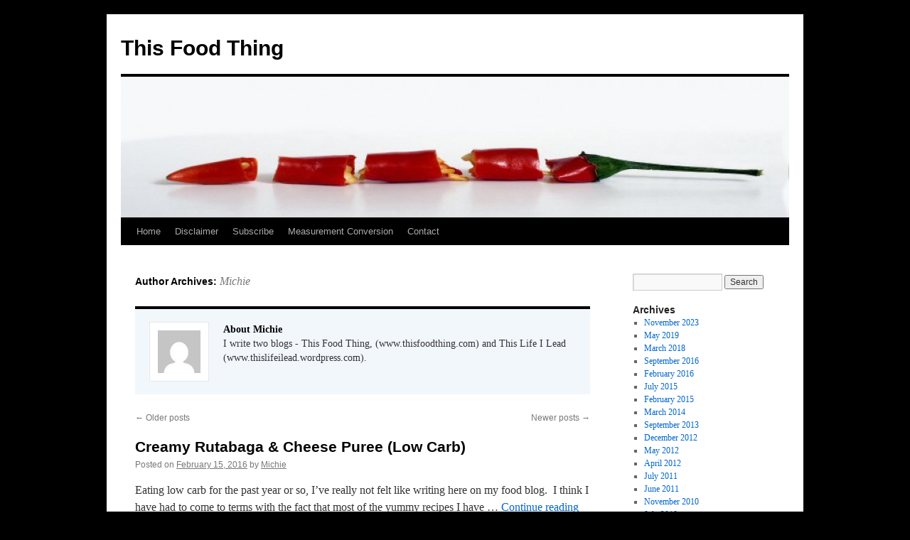

--- FILE ---
content_type: text/html; charset=UTF-8
request_url: http://thisfoodthing.com/index.php/author/admin/page/2/
body_size: 40441
content:
<!DOCTYPE html>
<html lang="en-US">
<head>
<meta charset="UTF-8" />
<title>
Michie | This Food Thing | Page 2	</title>
<link rel="profile" href="https://gmpg.org/xfn/11" />
<link rel="stylesheet" type="text/css" media="all" href="http://thisfoodthing.com/wp-content/themes/twentyten/style.css?ver=20231107" />
<link rel="pingback" href="http://thisfoodthing.com/xmlrpc.php">
<meta name='robots' content='max-image-preview:large' />
<link rel='dns-prefetch' href='//cdnjs.cloudflare.com' />
<link rel='dns-prefetch' href='//stats.wp.com' />
<link rel='dns-prefetch' href='//fonts.googleapis.com' />
<link rel="alternate" type="application/rss+xml" title="This Food Thing &raquo; Feed" href="http://thisfoodthing.com/index.php/feed/" />
<link rel="alternate" type="application/rss+xml" title="This Food Thing &raquo; Comments Feed" href="http://thisfoodthing.com/index.php/comments/feed/" />
<link rel="alternate" type="application/rss+xml" title="This Food Thing &raquo; Posts by Michie Feed" href="http://thisfoodthing.com/index.php/author/admin/feed/" />
<style id='wp-img-auto-sizes-contain-inline-css' type='text/css'>
img:is([sizes=auto i],[sizes^="auto," i]){contain-intrinsic-size:3000px 1500px}
/*# sourceURL=wp-img-auto-sizes-contain-inline-css */
</style>
<style id='wp-emoji-styles-inline-css' type='text/css'>

	img.wp-smiley, img.emoji {
		display: inline !important;
		border: none !important;
		box-shadow: none !important;
		height: 1em !important;
		width: 1em !important;
		margin: 0 0.07em !important;
		vertical-align: -0.1em !important;
		background: none !important;
		padding: 0 !important;
	}
/*# sourceURL=wp-emoji-styles-inline-css */
</style>
<link rel='stylesheet' id='wp-block-library-css' href='http://thisfoodthing.com/wp-includes/css/dist/block-library/style.min.css?ver=6.9' type='text/css' media='all' />
<style id='global-styles-inline-css' type='text/css'>
:root{--wp--preset--aspect-ratio--square: 1;--wp--preset--aspect-ratio--4-3: 4/3;--wp--preset--aspect-ratio--3-4: 3/4;--wp--preset--aspect-ratio--3-2: 3/2;--wp--preset--aspect-ratio--2-3: 2/3;--wp--preset--aspect-ratio--16-9: 16/9;--wp--preset--aspect-ratio--9-16: 9/16;--wp--preset--color--black: #000;--wp--preset--color--cyan-bluish-gray: #abb8c3;--wp--preset--color--white: #fff;--wp--preset--color--pale-pink: #f78da7;--wp--preset--color--vivid-red: #cf2e2e;--wp--preset--color--luminous-vivid-orange: #ff6900;--wp--preset--color--luminous-vivid-amber: #fcb900;--wp--preset--color--light-green-cyan: #7bdcb5;--wp--preset--color--vivid-green-cyan: #00d084;--wp--preset--color--pale-cyan-blue: #8ed1fc;--wp--preset--color--vivid-cyan-blue: #0693e3;--wp--preset--color--vivid-purple: #9b51e0;--wp--preset--color--blue: #0066cc;--wp--preset--color--medium-gray: #666;--wp--preset--color--light-gray: #f1f1f1;--wp--preset--gradient--vivid-cyan-blue-to-vivid-purple: linear-gradient(135deg,rgb(6,147,227) 0%,rgb(155,81,224) 100%);--wp--preset--gradient--light-green-cyan-to-vivid-green-cyan: linear-gradient(135deg,rgb(122,220,180) 0%,rgb(0,208,130) 100%);--wp--preset--gradient--luminous-vivid-amber-to-luminous-vivid-orange: linear-gradient(135deg,rgb(252,185,0) 0%,rgb(255,105,0) 100%);--wp--preset--gradient--luminous-vivid-orange-to-vivid-red: linear-gradient(135deg,rgb(255,105,0) 0%,rgb(207,46,46) 100%);--wp--preset--gradient--very-light-gray-to-cyan-bluish-gray: linear-gradient(135deg,rgb(238,238,238) 0%,rgb(169,184,195) 100%);--wp--preset--gradient--cool-to-warm-spectrum: linear-gradient(135deg,rgb(74,234,220) 0%,rgb(151,120,209) 20%,rgb(207,42,186) 40%,rgb(238,44,130) 60%,rgb(251,105,98) 80%,rgb(254,248,76) 100%);--wp--preset--gradient--blush-light-purple: linear-gradient(135deg,rgb(255,206,236) 0%,rgb(152,150,240) 100%);--wp--preset--gradient--blush-bordeaux: linear-gradient(135deg,rgb(254,205,165) 0%,rgb(254,45,45) 50%,rgb(107,0,62) 100%);--wp--preset--gradient--luminous-dusk: linear-gradient(135deg,rgb(255,203,112) 0%,rgb(199,81,192) 50%,rgb(65,88,208) 100%);--wp--preset--gradient--pale-ocean: linear-gradient(135deg,rgb(255,245,203) 0%,rgb(182,227,212) 50%,rgb(51,167,181) 100%);--wp--preset--gradient--electric-grass: linear-gradient(135deg,rgb(202,248,128) 0%,rgb(113,206,126) 100%);--wp--preset--gradient--midnight: linear-gradient(135deg,rgb(2,3,129) 0%,rgb(40,116,252) 100%);--wp--preset--font-size--small: 13px;--wp--preset--font-size--medium: 20px;--wp--preset--font-size--large: 36px;--wp--preset--font-size--x-large: 42px;--wp--preset--spacing--20: 0.44rem;--wp--preset--spacing--30: 0.67rem;--wp--preset--spacing--40: 1rem;--wp--preset--spacing--50: 1.5rem;--wp--preset--spacing--60: 2.25rem;--wp--preset--spacing--70: 3.38rem;--wp--preset--spacing--80: 5.06rem;--wp--preset--shadow--natural: 6px 6px 9px rgba(0, 0, 0, 0.2);--wp--preset--shadow--deep: 12px 12px 50px rgba(0, 0, 0, 0.4);--wp--preset--shadow--sharp: 6px 6px 0px rgba(0, 0, 0, 0.2);--wp--preset--shadow--outlined: 6px 6px 0px -3px rgb(255, 255, 255), 6px 6px rgb(0, 0, 0);--wp--preset--shadow--crisp: 6px 6px 0px rgb(0, 0, 0);}:where(.is-layout-flex){gap: 0.5em;}:where(.is-layout-grid){gap: 0.5em;}body .is-layout-flex{display: flex;}.is-layout-flex{flex-wrap: wrap;align-items: center;}.is-layout-flex > :is(*, div){margin: 0;}body .is-layout-grid{display: grid;}.is-layout-grid > :is(*, div){margin: 0;}:where(.wp-block-columns.is-layout-flex){gap: 2em;}:where(.wp-block-columns.is-layout-grid){gap: 2em;}:where(.wp-block-post-template.is-layout-flex){gap: 1.25em;}:where(.wp-block-post-template.is-layout-grid){gap: 1.25em;}.has-black-color{color: var(--wp--preset--color--black) !important;}.has-cyan-bluish-gray-color{color: var(--wp--preset--color--cyan-bluish-gray) !important;}.has-white-color{color: var(--wp--preset--color--white) !important;}.has-pale-pink-color{color: var(--wp--preset--color--pale-pink) !important;}.has-vivid-red-color{color: var(--wp--preset--color--vivid-red) !important;}.has-luminous-vivid-orange-color{color: var(--wp--preset--color--luminous-vivid-orange) !important;}.has-luminous-vivid-amber-color{color: var(--wp--preset--color--luminous-vivid-amber) !important;}.has-light-green-cyan-color{color: var(--wp--preset--color--light-green-cyan) !important;}.has-vivid-green-cyan-color{color: var(--wp--preset--color--vivid-green-cyan) !important;}.has-pale-cyan-blue-color{color: var(--wp--preset--color--pale-cyan-blue) !important;}.has-vivid-cyan-blue-color{color: var(--wp--preset--color--vivid-cyan-blue) !important;}.has-vivid-purple-color{color: var(--wp--preset--color--vivid-purple) !important;}.has-black-background-color{background-color: var(--wp--preset--color--black) !important;}.has-cyan-bluish-gray-background-color{background-color: var(--wp--preset--color--cyan-bluish-gray) !important;}.has-white-background-color{background-color: var(--wp--preset--color--white) !important;}.has-pale-pink-background-color{background-color: var(--wp--preset--color--pale-pink) !important;}.has-vivid-red-background-color{background-color: var(--wp--preset--color--vivid-red) !important;}.has-luminous-vivid-orange-background-color{background-color: var(--wp--preset--color--luminous-vivid-orange) !important;}.has-luminous-vivid-amber-background-color{background-color: var(--wp--preset--color--luminous-vivid-amber) !important;}.has-light-green-cyan-background-color{background-color: var(--wp--preset--color--light-green-cyan) !important;}.has-vivid-green-cyan-background-color{background-color: var(--wp--preset--color--vivid-green-cyan) !important;}.has-pale-cyan-blue-background-color{background-color: var(--wp--preset--color--pale-cyan-blue) !important;}.has-vivid-cyan-blue-background-color{background-color: var(--wp--preset--color--vivid-cyan-blue) !important;}.has-vivid-purple-background-color{background-color: var(--wp--preset--color--vivid-purple) !important;}.has-black-border-color{border-color: var(--wp--preset--color--black) !important;}.has-cyan-bluish-gray-border-color{border-color: var(--wp--preset--color--cyan-bluish-gray) !important;}.has-white-border-color{border-color: var(--wp--preset--color--white) !important;}.has-pale-pink-border-color{border-color: var(--wp--preset--color--pale-pink) !important;}.has-vivid-red-border-color{border-color: var(--wp--preset--color--vivid-red) !important;}.has-luminous-vivid-orange-border-color{border-color: var(--wp--preset--color--luminous-vivid-orange) !important;}.has-luminous-vivid-amber-border-color{border-color: var(--wp--preset--color--luminous-vivid-amber) !important;}.has-light-green-cyan-border-color{border-color: var(--wp--preset--color--light-green-cyan) !important;}.has-vivid-green-cyan-border-color{border-color: var(--wp--preset--color--vivid-green-cyan) !important;}.has-pale-cyan-blue-border-color{border-color: var(--wp--preset--color--pale-cyan-blue) !important;}.has-vivid-cyan-blue-border-color{border-color: var(--wp--preset--color--vivid-cyan-blue) !important;}.has-vivid-purple-border-color{border-color: var(--wp--preset--color--vivid-purple) !important;}.has-vivid-cyan-blue-to-vivid-purple-gradient-background{background: var(--wp--preset--gradient--vivid-cyan-blue-to-vivid-purple) !important;}.has-light-green-cyan-to-vivid-green-cyan-gradient-background{background: var(--wp--preset--gradient--light-green-cyan-to-vivid-green-cyan) !important;}.has-luminous-vivid-amber-to-luminous-vivid-orange-gradient-background{background: var(--wp--preset--gradient--luminous-vivid-amber-to-luminous-vivid-orange) !important;}.has-luminous-vivid-orange-to-vivid-red-gradient-background{background: var(--wp--preset--gradient--luminous-vivid-orange-to-vivid-red) !important;}.has-very-light-gray-to-cyan-bluish-gray-gradient-background{background: var(--wp--preset--gradient--very-light-gray-to-cyan-bluish-gray) !important;}.has-cool-to-warm-spectrum-gradient-background{background: var(--wp--preset--gradient--cool-to-warm-spectrum) !important;}.has-blush-light-purple-gradient-background{background: var(--wp--preset--gradient--blush-light-purple) !important;}.has-blush-bordeaux-gradient-background{background: var(--wp--preset--gradient--blush-bordeaux) !important;}.has-luminous-dusk-gradient-background{background: var(--wp--preset--gradient--luminous-dusk) !important;}.has-pale-ocean-gradient-background{background: var(--wp--preset--gradient--pale-ocean) !important;}.has-electric-grass-gradient-background{background: var(--wp--preset--gradient--electric-grass) !important;}.has-midnight-gradient-background{background: var(--wp--preset--gradient--midnight) !important;}.has-small-font-size{font-size: var(--wp--preset--font-size--small) !important;}.has-medium-font-size{font-size: var(--wp--preset--font-size--medium) !important;}.has-large-font-size{font-size: var(--wp--preset--font-size--large) !important;}.has-x-large-font-size{font-size: var(--wp--preset--font-size--x-large) !important;}
/*# sourceURL=global-styles-inline-css */
</style>

<style id='classic-theme-styles-inline-css' type='text/css'>
/*! This file is auto-generated */
.wp-block-button__link{color:#fff;background-color:#32373c;border-radius:9999px;box-shadow:none;text-decoration:none;padding:calc(.667em + 2px) calc(1.333em + 2px);font-size:1.125em}.wp-block-file__button{background:#32373c;color:#fff;text-decoration:none}
/*# sourceURL=/wp-includes/css/classic-themes.min.css */
</style>
<link rel='stylesheet' id='polaroid_gallery_fancybox-css' href='http://thisfoodthing.com/wp-content/plugins/polaroid-gallery/css/jquery.fancybox-1.3.4.min.css?ver=6.9' type='text/css' media='all' />
<link rel='stylesheet' id='polaroid_gallery_style-2.1-css' href='http://thisfoodthing.com/wp-content/plugins/polaroid-gallery/css/polaroid_gallery.min.css?ver=6.9' type='text/css' media='all' />
<link rel='stylesheet' id='gocha-hand-css' href='//fonts.googleapis.com/css?family=Gochi+Hand&#038;ver=6.9' type='text/css' media='all' />
<link rel='stylesheet' id='searchandfilter-css' href='http://thisfoodthing.com/wp-content/plugins/search-filter/style.css?ver=1' type='text/css' media='all' />
<link rel='stylesheet' id='toc-screen-css' href='http://thisfoodthing.com/wp-content/plugins/table-of-contents-plus/screen.min.css?ver=2411.1' type='text/css' media='all' />
<link rel='stylesheet' id='twentyten-block-style-css' href='http://thisfoodthing.com/wp-content/themes/twentyten/blocks.css?ver=20230627' type='text/css' media='all' />
<link rel='stylesheet' id='dashicons-css' href='http://thisfoodthing.com/wp-includes/css/dashicons.min.css?ver=6.9' type='text/css' media='all' />
<link rel='stylesheet' id='a-z-listing-css' href='http://thisfoodthing.com/wp-content/plugins/a-z-listing/css/a-z-listing-default.css?ver=4.3.1' type='text/css' media='all' />
<script type="text/javascript" src="http://thisfoodthing.com/wp-includes/js/jquery/jquery.min.js?ver=3.7.1" id="jquery-core-js"></script>
<script type="text/javascript" src="http://thisfoodthing.com/wp-includes/js/jquery/jquery-migrate.min.js?ver=3.4.1" id="jquery-migrate-js"></script>
<link rel="https://api.w.org/" href="http://thisfoodthing.com/index.php/wp-json/" /><link rel="alternate" title="JSON" type="application/json" href="http://thisfoodthing.com/index.php/wp-json/wp/v2/users/1" /><link rel="EditURI" type="application/rsd+xml" title="RSD" href="http://thisfoodthing.com/xmlrpc.php?rsd" />
<meta name="generator" content="WordPress 6.9" />
	<style>img#wpstats{display:none}</style>
		<style type="text/css" id="custom-background-css">
body.custom-background { background-color: #000000; }
</style>
	</head>

<body class="archive paged author author-admin author-1 custom-background paged-2 author-paged-2 wp-theme-twentyten">
<div id="wrapper" class="hfeed">
	<div id="header">
		<div id="masthead">
			<div id="branding" role="banner">
								<div id="site-title">
					<span>
						<a href="http://thisfoodthing.com/" rel="home">This Food Thing</a>
					</span>
				</div>
				<div id="site-description"></div>

				<img src="http://thisfoodthing.com/wp-content/uploads/2010/06/cropped-header2.jpg" width="940" height="198" alt="This Food Thing" decoding="async" fetchpriority="high" />			</div><!-- #branding -->

			<div id="access" role="navigation">
								<div class="skip-link screen-reader-text"><a href="#content">Skip to content</a></div>
				<div class="menu"><ul>
<li ><a href="http://thisfoodthing.com/">Home</a></li><li class="page_item page-item-1032"><a href="http://thisfoodthing.com/index.php/disclaimer/">Disclaimer</a></li>
<li class="page_item page-item-1039"><a href="http://thisfoodthing.com/index.php/subscribe/">Subscribe</a></li>
<li class="page_item page-item-101"><a href="http://thisfoodthing.com/index.php/measurement-conversion/">Measurement Conversion</a></li>
<li class="page_item page-item-1236"><a href="http://thisfoodthing.com/index.php/contact/">Contact</a></li>
</ul></div>
			</div><!-- #access -->
		</div><!-- #masthead -->
	</div><!-- #header -->

	<div id="main">

		<div id="container">
			<div id="content" role="main">


				<h1 class="page-title author">
				Author Archives: <span class="vcard"><a class="url fn n" href="http://thisfoodthing.com/index.php/author/admin/" rel="me">Michie</a></span>				</h1>

					<div id="entry-author-info">
						<div id="author-avatar">
							<img alt='' src='https://secure.gravatar.com/avatar/a6f5b93f0b7d4da128f7818913819f68481da86e10a2a000118d79f59799c3cd?s=60&#038;d=mm&#038;r=pg' srcset='https://secure.gravatar.com/avatar/a6f5b93f0b7d4da128f7818913819f68481da86e10a2a000118d79f59799c3cd?s=120&#038;d=mm&#038;r=pg 2x' class='avatar avatar-60 photo' height='60' width='60' decoding='async'/>						</div><!-- #author-avatar -->
						<div id="author-description">
							<h2>
							About Michie							</h2>
							I write two blogs - 
This Food Thing, (www.thisfoodthing.com) and 
This Life I Lead (www.thislifeilead.wordpress.com).						</div><!-- #author-description	-->
					</div><!-- #entry-author-info -->


	<div id="nav-above" class="navigation">
		<div class="nav-previous"><a href="http://thisfoodthing.com/index.php/author/admin/page/3/" ><span class="meta-nav">&larr;</span> Older posts</a></div>
		<div class="nav-next"><a href="http://thisfoodthing.com/index.php/author/admin/" >Newer posts <span class="meta-nav">&rarr;</span></a></div>
	</div><!-- #nav-above -->



	
			<div id="post-1580" class="post-1580 post type-post status-publish format-standard hentry category-low-carb category-soup category-vegetables">
			<h2 class="entry-title"><a href="http://thisfoodthing.com/index.php/2016/02/15/creamy-rutabaga-cheese-puree-low-carb/" rel="bookmark">Creamy Rutabaga &#038; Cheese Puree (Low Carb)</a></h2>

			<div class="entry-meta">
				<span class="meta-prep meta-prep-author">Posted on</span> <a href="http://thisfoodthing.com/index.php/2016/02/15/creamy-rutabaga-cheese-puree-low-carb/" title="18:17" rel="bookmark"><span class="entry-date">February 15, 2016</span></a> <span class="meta-sep">by</span> <span class="author vcard"><a class="url fn n" href="http://thisfoodthing.com/index.php/author/admin/" title="View all posts by Michie">Michie</a></span>			</div><!-- .entry-meta -->

					<div class="entry-summary">
				<p>Eating low carb for the past year or so, I&#8217;ve really not felt like writing here on my food blog.  I think I have had to come to terms with the fact that most of the yummy recipes I have &hellip; <a href="http://thisfoodthing.com/index.php/2016/02/15/creamy-rutabaga-cheese-puree-low-carb/">Continue reading <span class="meta-nav">&rarr;</span></a></p>
			</div><!-- .entry-summary -->
	
			<div class="entry-utility">
									<span class="cat-links">
						<span class="entry-utility-prep entry-utility-prep-cat-links">Posted in</span> <a href="http://thisfoodthing.com/index.php/category/low-carb/" rel="category tag">Low Carb</a>, <a href="http://thisfoodthing.com/index.php/category/low-carb/soup/" rel="category tag">Soup</a>, <a href="http://thisfoodthing.com/index.php/category/low-carb/vegetables/" rel="category tag">Vegetables</a>					</span>
					<span class="meta-sep">|</span>
				
				
				<span class="comments-link"><a href="http://thisfoodthing.com/index.php/2016/02/15/creamy-rutabaga-cheese-puree-low-carb/#respond">Leave a comment</a></span>

							</div><!-- .entry-utility -->
		</div><!-- #post-1580 -->

		
	

	
			<div id="post-1510" class="post-1510 post type-post status-publish format-standard hentry category-breakfast category-diabetic category-low-carb">
			<h2 class="entry-title"><a href="http://thisfoodthing.com/index.php/2015/07/05/low-carb-pancakes-with-cream-cheese-flax-meal/" rel="bookmark">Low Carb Pancakes, with Cream Cheese &#038; Flax Meal</a></h2>

			<div class="entry-meta">
				<span class="meta-prep meta-prep-author">Posted on</span> <a href="http://thisfoodthing.com/index.php/2015/07/05/low-carb-pancakes-with-cream-cheese-flax-meal/" title="09:45" rel="bookmark"><span class="entry-date">July 5, 2015</span></a> <span class="meta-sep">by</span> <span class="author vcard"><a class="url fn n" href="http://thisfoodthing.com/index.php/author/admin/" title="View all posts by Michie">Michie</a></span>			</div><!-- .entry-meta -->

					<div class="entry-summary">
				<p>Made pancakes this morning. There are lots of recipes for low carb cream cheese/egg pancakes. They are great, but more like a crepe. I wanted a thicker pancake, so I experimented with using some flax meal. They came out great! &hellip; <a href="http://thisfoodthing.com/index.php/2015/07/05/low-carb-pancakes-with-cream-cheese-flax-meal/">Continue reading <span class="meta-nav">&rarr;</span></a></p>
			</div><!-- .entry-summary -->
	
			<div class="entry-utility">
									<span class="cat-links">
						<span class="entry-utility-prep entry-utility-prep-cat-links">Posted in</span> <a href="http://thisfoodthing.com/index.php/category/low-carb/breakfast/" rel="category tag">Breakfast</a>, <a href="http://thisfoodthing.com/index.php/category/diabetic/" rel="category tag">Diabetic Type 2</a>, <a href="http://thisfoodthing.com/index.php/category/low-carb/" rel="category tag">Low Carb</a>					</span>
					<span class="meta-sep">|</span>
				
				
				<span class="comments-link"><a href="http://thisfoodthing.com/index.php/2015/07/05/low-carb-pancakes-with-cream-cheese-flax-meal/#respond">Leave a comment</a></span>

							</div><!-- .entry-utility -->
		</div><!-- #post-1510 -->

		
	

	
			<div id="post-1465" class="post-1465 post type-post status-publish format-standard hentry category-diabetic category-low-carb category-things-ive-learned tag-diabetic tag-low-carb tag-nutrition">
			<h2 class="entry-title"><a href="http://thisfoodthing.com/index.php/2015/02/19/things-ive-learned-nutrition-information/" rel="bookmark">Things I&#8217;ve Learned &#8211; Nutrition Information</a></h2>

			<div class="entry-meta">
				<span class="meta-prep meta-prep-author">Posted on</span> <a href="http://thisfoodthing.com/index.php/2015/02/19/things-ive-learned-nutrition-information/" title="00:00" rel="bookmark"><span class="entry-date">February 19, 2015</span></a> <span class="meta-sep">by</span> <span class="author vcard"><a class="url fn n" href="http://thisfoodthing.com/index.php/author/admin/" title="View all posts by Michie">Michie</a></span>			</div><!-- .entry-meta -->

					<div class="entry-summary">
				<p>These days, I need to know what the nutritional values of foods are.  I&#8217;ve found a ton of places online that show you the values &#8211; some with uber fancy graphical images, some with just the calories and fat amounts, &hellip; <a href="http://thisfoodthing.com/index.php/2015/02/19/things-ive-learned-nutrition-information/">Continue reading <span class="meta-nav">&rarr;</span></a></p>
			</div><!-- .entry-summary -->
	
			<div class="entry-utility">
									<span class="cat-links">
						<span class="entry-utility-prep entry-utility-prep-cat-links">Posted in</span> <a href="http://thisfoodthing.com/index.php/category/diabetic/" rel="category tag">Diabetic Type 2</a>, <a href="http://thisfoodthing.com/index.php/category/low-carb/" rel="category tag">Low Carb</a>, <a href="http://thisfoodthing.com/index.php/category/things-ive-learned/" rel="category tag">Things I've Learned</a>					</span>
					<span class="meta-sep">|</span>
				
								<span class="tag-links">
					<span class="entry-utility-prep entry-utility-prep-tag-links">Tagged</span> <a href="http://thisfoodthing.com/index.php/tag/diabetic/" rel="tag">Diabetic Type 2</a>, <a href="http://thisfoodthing.com/index.php/tag/low-carb/" rel="tag">Low Carb</a>, <a href="http://thisfoodthing.com/index.php/tag/nutrition/" rel="tag">nutrition</a>				</span>
				<span class="meta-sep">|</span>
				
				<span class="comments-link"><a href="http://thisfoodthing.com/index.php/2015/02/19/things-ive-learned-nutrition-information/#respond">Leave a comment</a></span>

							</div><!-- .entry-utility -->
		</div><!-- #post-1465 -->

		
	

	
			<div id="post-1385" class="post-1385 post type-post status-publish format-standard hentry category-desserts category-diabetic category-low-carb category-sugar-free tag-dessert tag-diabetic tag-low-carb tag-sugar-free tag-sunday-meals">
			<h2 class="entry-title"><a href="http://thisfoodthing.com/index.php/2015/02/14/panna-cotta-sugar-free-sinfully-good/" rel="bookmark">Low Carb Panna Cotta &#8211; Sugar Free &#038; Sinfully Mmmmy Goodness</a></h2>

			<div class="entry-meta">
				<span class="meta-prep meta-prep-author">Posted on</span> <a href="http://thisfoodthing.com/index.php/2015/02/14/panna-cotta-sugar-free-sinfully-good/" title="22:08" rel="bookmark"><span class="entry-date">February 14, 2015</span></a> <span class="meta-sep">by</span> <span class="author vcard"><a class="url fn n" href="http://thisfoodthing.com/index.php/author/admin/" title="View all posts by Michie">Michie</a></span>			</div><!-- .entry-meta -->

					<div class="entry-summary">
				<p>Sugar Free. Carb-less.  That&#8217;s my life these days.  I&#8217;m experimenting with a lot of things I had not tried before, which has been a lot of fun.  But I&#8217;ve missed having something dessert-ish.  We did some searching and found a &hellip; <a href="http://thisfoodthing.com/index.php/2015/02/14/panna-cotta-sugar-free-sinfully-good/">Continue reading <span class="meta-nav">&rarr;</span></a></p>
			</div><!-- .entry-summary -->
	
			<div class="entry-utility">
									<span class="cat-links">
						<span class="entry-utility-prep entry-utility-prep-cat-links">Posted in</span> <a href="http://thisfoodthing.com/index.php/category/desserts/" rel="category tag">Desserts</a>, <a href="http://thisfoodthing.com/index.php/category/diabetic/" rel="category tag">Diabetic Type 2</a>, <a href="http://thisfoodthing.com/index.php/category/low-carb/" rel="category tag">Low Carb</a>, <a href="http://thisfoodthing.com/index.php/category/sugar-free/" rel="category tag">Sugar Free</a>					</span>
					<span class="meta-sep">|</span>
				
								<span class="tag-links">
					<span class="entry-utility-prep entry-utility-prep-tag-links">Tagged</span> <a href="http://thisfoodthing.com/index.php/tag/dessert/" rel="tag">dessert</a>, <a href="http://thisfoodthing.com/index.php/tag/diabetic/" rel="tag">Diabetic Type 2</a>, <a href="http://thisfoodthing.com/index.php/tag/low-carb/" rel="tag">Low Carb</a>, <a href="http://thisfoodthing.com/index.php/tag/sugar-free/" rel="tag">Sugar Free</a>, <a href="http://thisfoodthing.com/index.php/tag/sunday-meals/" rel="tag">Sunday Meals</a>				</span>
				<span class="meta-sep">|</span>
				
				<span class="comments-link"><a href="http://thisfoodthing.com/index.php/2015/02/14/panna-cotta-sugar-free-sinfully-good/#respond">Leave a comment</a></span>

							</div><!-- .entry-utility -->
		</div><!-- #post-1385 -->

		
	

	
			<div id="post-1360" class="post-1360 post type-post status-publish format-standard has-post-thumbnail hentry category-beef-pork-poultry tag-meats-beef tag-poultry">
			<h2 class="entry-title"><a href="http://thisfoodthing.com/index.php/2014/03/23/chicken-fried-steak-aka-schnitzel-with-milk-gravy/" rel="bookmark">Chicken Fried Steak (aka Schnitzel), with Milk Gravy</a></h2>

			<div class="entry-meta">
				<span class="meta-prep meta-prep-author">Posted on</span> <a href="http://thisfoodthing.com/index.php/2014/03/23/chicken-fried-steak-aka-schnitzel-with-milk-gravy/" title="13:04" rel="bookmark"><span class="entry-date">March 23, 2014</span></a> <span class="meta-sep">by</span> <span class="author vcard"><a class="url fn n" href="http://thisfoodthing.com/index.php/author/admin/" title="View all posts by Michie">Michie</a></span>			</div><!-- .entry-meta -->

					<div class="entry-summary">
				<p>Chicken Fried Steak, Milk Gravy recipe <a href="http://thisfoodthing.com/index.php/2014/03/23/chicken-fried-steak-aka-schnitzel-with-milk-gravy/">Continue reading <span class="meta-nav">&rarr;</span></a></p>
			</div><!-- .entry-summary -->
	
			<div class="entry-utility">
									<span class="cat-links">
						<span class="entry-utility-prep entry-utility-prep-cat-links">Posted in</span> <a href="http://thisfoodthing.com/index.php/category/beef-pork-poultry/" rel="category tag">Beef, Pork &amp; Poultry</a>					</span>
					<span class="meta-sep">|</span>
				
								<span class="tag-links">
					<span class="entry-utility-prep entry-utility-prep-tag-links">Tagged</span> <a href="http://thisfoodthing.com/index.php/tag/meats-beef/" rel="tag">Meats - Beef</a>, <a href="http://thisfoodthing.com/index.php/tag/poultry/" rel="tag">Poultry</a>				</span>
				<span class="meta-sep">|</span>
				
				<span class="comments-link"><a href="http://thisfoodthing.com/index.php/2014/03/23/chicken-fried-steak-aka-schnitzel-with-milk-gravy/#respond">Leave a comment</a></span>

							</div><!-- .entry-utility -->
		</div><!-- #post-1360 -->

		
	

	
			<div id="post-1345" class="post-1345 post type-post status-publish format-standard hentry category-mexican tag-dips-and-misc-recipes tag-mexican tag-sauces">
			<h2 class="entry-title"><a href="http://thisfoodthing.com/index.php/2013/09/06/simple-enchilada-sauce/" rel="bookmark">Simple Enchilada Sauce</a></h2>

			<div class="entry-meta">
				<span class="meta-prep meta-prep-author">Posted on</span> <a href="http://thisfoodthing.com/index.php/2013/09/06/simple-enchilada-sauce/" title="10:33" rel="bookmark"><span class="entry-date">September 6, 2013</span></a> <span class="meta-sep">by</span> <span class="author vcard"><a class="url fn n" href="http://thisfoodthing.com/index.php/author/admin/" title="View all posts by Michie">Michie</a></span>			</div><!-- .entry-meta -->

					<div class="entry-summary">
				<p>I wanted a simple and easy Enchilada sauce. This is it. All the ingredients found in my cupboard, with a 20 minute cook time. <a href="http://thisfoodthing.com/index.php/2013/09/06/simple-enchilada-sauce/">Continue reading <span class="meta-nav">&rarr;</span></a></p>
			</div><!-- .entry-summary -->
	
			<div class="entry-utility">
									<span class="cat-links">
						<span class="entry-utility-prep entry-utility-prep-cat-links">Posted in</span> <a href="http://thisfoodthing.com/index.php/category/mexican/" rel="category tag">Mexican</a>					</span>
					<span class="meta-sep">|</span>
				
								<span class="tag-links">
					<span class="entry-utility-prep entry-utility-prep-tag-links">Tagged</span> <a href="http://thisfoodthing.com/index.php/tag/dips-and-misc-recipes/" rel="tag">Dips and Misc recipes</a>, <a href="http://thisfoodthing.com/index.php/tag/mexican/" rel="tag">Mexican</a>, <a href="http://thisfoodthing.com/index.php/tag/sauces/" rel="tag">sauces</a>				</span>
				<span class="meta-sep">|</span>
				
				<span class="comments-link"><a href="http://thisfoodthing.com/index.php/2013/09/06/simple-enchilada-sauce/#respond">Leave a comment</a></span>

							</div><!-- .entry-utility -->
		</div><!-- #post-1345 -->

		
	

				<div id="nav-below" class="navigation">
					<div class="nav-previous"><a href="http://thisfoodthing.com/index.php/author/admin/page/3/" ><span class="meta-nav">&larr;</span> Older posts</a></div>
					<div class="nav-next"><a href="http://thisfoodthing.com/index.php/author/admin/" >Newer posts <span class="meta-nav">&rarr;</span></a></div>
				</div><!-- #nav-below -->
			</div><!-- #content -->
		</div><!-- #container -->


		<div id="primary" class="widget-area" role="complementary">
			<ul class="xoxo">


			<li id="search" class="widget-container widget_search">
				<form role="search" method="get" id="searchform" class="searchform" action="http://thisfoodthing.com/">
				<div>
					<label class="screen-reader-text" for="s">Search for:</label>
					<input type="text" value="" name="s" id="s" />
					<input type="submit" id="searchsubmit" value="Search" />
				</div>
			</form>			</li>

			<li id="archives" class="widget-container">
				<h3 class="widget-title">Archives</h3>
				<ul>
						<li><a href='http://thisfoodthing.com/index.php/2023/11/'>November 2023</a></li>
	<li><a href='http://thisfoodthing.com/index.php/2019/05/'>May 2019</a></li>
	<li><a href='http://thisfoodthing.com/index.php/2018/03/'>March 2018</a></li>
	<li><a href='http://thisfoodthing.com/index.php/2016/09/'>September 2016</a></li>
	<li><a href='http://thisfoodthing.com/index.php/2016/02/'>February 2016</a></li>
	<li><a href='http://thisfoodthing.com/index.php/2015/07/'>July 2015</a></li>
	<li><a href='http://thisfoodthing.com/index.php/2015/02/'>February 2015</a></li>
	<li><a href='http://thisfoodthing.com/index.php/2014/03/'>March 2014</a></li>
	<li><a href='http://thisfoodthing.com/index.php/2013/09/'>September 2013</a></li>
	<li><a href='http://thisfoodthing.com/index.php/2012/12/'>December 2012</a></li>
	<li><a href='http://thisfoodthing.com/index.php/2012/05/'>May 2012</a></li>
	<li><a href='http://thisfoodthing.com/index.php/2012/04/'>April 2012</a></li>
	<li><a href='http://thisfoodthing.com/index.php/2011/07/'>July 2011</a></li>
	<li><a href='http://thisfoodthing.com/index.php/2011/06/'>June 2011</a></li>
	<li><a href='http://thisfoodthing.com/index.php/2010/11/'>November 2010</a></li>
	<li><a href='http://thisfoodthing.com/index.php/2010/07/'>July 2010</a></li>
	<li><a href='http://thisfoodthing.com/index.php/2010/05/'>May 2010</a></li>
	<li><a href='http://thisfoodthing.com/index.php/2010/03/'>March 2010</a></li>
	<li><a href='http://thisfoodthing.com/index.php/2010/01/'>January 2010</a></li>
	<li><a href='http://thisfoodthing.com/index.php/2009/12/'>December 2009</a></li>
	<li><a href='http://thisfoodthing.com/index.php/2009/11/'>November 2009</a></li>
	<li><a href='http://thisfoodthing.com/index.php/2009/03/'>March 2009</a></li>
	<li><a href='http://thisfoodthing.com/index.php/2009/01/'>January 2009</a></li>
	<li><a href='http://thisfoodthing.com/index.php/2008/12/'>December 2008</a></li>
	<li><a href='http://thisfoodthing.com/index.php/2008/11/'>November 2008</a></li>
	<li><a href='http://thisfoodthing.com/index.php/2008/10/'>October 2008</a></li>
	<li><a href='http://thisfoodthing.com/index.php/2008/09/'>September 2008</a></li>
	<li><a href='http://thisfoodthing.com/index.php/2008/08/'>August 2008</a></li>
	<li><a href='http://thisfoodthing.com/index.php/2008/07/'>July 2008</a></li>
	<li><a href='http://thisfoodthing.com/index.php/2008/06/'>June 2008</a></li>
	<li><a href='http://thisfoodthing.com/index.php/2008/05/'>May 2008</a></li>
	<li><a href='http://thisfoodthing.com/index.php/2008/04/'>April 2008</a></li>
	<li><a href='http://thisfoodthing.com/index.php/2008/03/'>March 2008</a></li>
	<li><a href='http://thisfoodthing.com/index.php/2008/01/'>January 2008</a></li>
	<li><a href='http://thisfoodthing.com/index.php/2007/12/'>December 2007</a></li>
	<li><a href='http://thisfoodthing.com/index.php/2007/11/'>November 2007</a></li>
	<li><a href='http://thisfoodthing.com/index.php/2007/09/'>September 2007</a></li>
	<li><a href='http://thisfoodthing.com/index.php/2007/08/'>August 2007</a></li>
	<li><a href='http://thisfoodthing.com/index.php/2007/07/'>July 2007</a></li>
				</ul>
			</li>

			<li id="meta" class="widget-container">
				<h3 class="widget-title">Meta</h3>
				<ul>
										<li><a href="http://thisfoodthing.com/wp-login.php">Log in</a></li>
									</ul>
			</li>

					</ul>
		</div><!-- #primary .widget-area -->

	</div><!-- #main -->

	<div id="footer" role="contentinfo">
		<div id="colophon">



			<div id="site-info">
				<a href="http://thisfoodthing.com/" rel="home">
					This Food Thing				</a>
							</div><!-- #site-info -->

			<div id="site-generator">
								<a href="https://wordpress.org/" class="imprint" title="Semantic Personal Publishing Platform">
					Proudly powered by WordPress.				</a>
			</div><!-- #site-generator -->

		</div><!-- #colophon -->
	</div><!-- #footer -->

</div><!-- #wrapper -->

<script type="speculationrules">
{"prefetch":[{"source":"document","where":{"and":[{"href_matches":"/*"},{"not":{"href_matches":["/wp-*.php","/wp-admin/*","/wp-content/uploads/*","/wp-content/*","/wp-content/plugins/*","/wp-content/themes/twentyten/*","/*\\?(.+)"]}},{"not":{"selector_matches":"a[rel~=\"nofollow\"]"}},{"not":{"selector_matches":".no-prefetch, .no-prefetch a"}}]},"eagerness":"conservative"}]}
</script>
<script type="text/javascript" src="//cdnjs.cloudflare.com/ajax/libs/jquery-easing/1.3/jquery.easing.min.js?ver=6.9" id="jquery.easing-1.3-js"></script>
<script type="text/javascript" src="//cdnjs.cloudflare.com/ajax/libs/fancybox/1.3.4/jquery.mousewheel-3.0.4.pack.js?ver=6.9" id="jquery.mousewheel-3.0.4-js"></script>
<script type="text/javascript" src="//cdnjs.cloudflare.com/ajax/libs/fancybox/1.3.4/jquery.fancybox-1.3.4.pack.min.js?ver=6.9" id="jquery.fancybox-1.3.4-js"></script>
<script type="text/javascript" id="polaroid_gallery-2.1-js-extra">
/* <![CDATA[ */
var polaroid_gallery = {"text2image":"Image","thumbnail":"none","image":"title3","scratches":"yes"};
//# sourceURL=polaroid_gallery-2.1-js-extra
/* ]]> */
</script>
<script type="text/javascript" src="http://thisfoodthing.com/wp-content/plugins/polaroid-gallery/js/polaroid_gallery-2.1.min.js?ver=6.9" id="polaroid_gallery-2.1-js"></script>
<script type="text/javascript" id="toc-front-js-extra">
/* <![CDATA[ */
var tocplus = {"smooth_scroll":"1","visibility_show":"show","visibility_hide":"hide","width":"Auto"};
//# sourceURL=toc-front-js-extra
/* ]]> */
</script>
<script type="text/javascript" src="http://thisfoodthing.com/wp-content/plugins/table-of-contents-plus/front.min.js?ver=2411.1" id="toc-front-js"></script>
<script type="text/javascript" id="jetpack-stats-js-before">
/* <![CDATA[ */
_stq = window._stq || [];
_stq.push([ "view", {"v":"ext","blog":"6773828","post":"0","tz":"2","srv":"thisfoodthing.com","arch_author":"admin","arch_results":"6","j":"1:15.4"} ]);
_stq.push([ "clickTrackerInit", "6773828", "0" ]);
//# sourceURL=jetpack-stats-js-before
/* ]]> */
</script>
<script type="text/javascript" src="https://stats.wp.com/e-202603.js" id="jetpack-stats-js" defer="defer" data-wp-strategy="defer"></script>
<script id="wp-emoji-settings" type="application/json">
{"baseUrl":"https://s.w.org/images/core/emoji/17.0.2/72x72/","ext":".png","svgUrl":"https://s.w.org/images/core/emoji/17.0.2/svg/","svgExt":".svg","source":{"concatemoji":"http://thisfoodthing.com/wp-includes/js/wp-emoji-release.min.js?ver=6.9"}}
</script>
<script type="module">
/* <![CDATA[ */
/*! This file is auto-generated */
const a=JSON.parse(document.getElementById("wp-emoji-settings").textContent),o=(window._wpemojiSettings=a,"wpEmojiSettingsSupports"),s=["flag","emoji"];function i(e){try{var t={supportTests:e,timestamp:(new Date).valueOf()};sessionStorage.setItem(o,JSON.stringify(t))}catch(e){}}function c(e,t,n){e.clearRect(0,0,e.canvas.width,e.canvas.height),e.fillText(t,0,0);t=new Uint32Array(e.getImageData(0,0,e.canvas.width,e.canvas.height).data);e.clearRect(0,0,e.canvas.width,e.canvas.height),e.fillText(n,0,0);const a=new Uint32Array(e.getImageData(0,0,e.canvas.width,e.canvas.height).data);return t.every((e,t)=>e===a[t])}function p(e,t){e.clearRect(0,0,e.canvas.width,e.canvas.height),e.fillText(t,0,0);var n=e.getImageData(16,16,1,1);for(let e=0;e<n.data.length;e++)if(0!==n.data[e])return!1;return!0}function u(e,t,n,a){switch(t){case"flag":return n(e,"\ud83c\udff3\ufe0f\u200d\u26a7\ufe0f","\ud83c\udff3\ufe0f\u200b\u26a7\ufe0f")?!1:!n(e,"\ud83c\udde8\ud83c\uddf6","\ud83c\udde8\u200b\ud83c\uddf6")&&!n(e,"\ud83c\udff4\udb40\udc67\udb40\udc62\udb40\udc65\udb40\udc6e\udb40\udc67\udb40\udc7f","\ud83c\udff4\u200b\udb40\udc67\u200b\udb40\udc62\u200b\udb40\udc65\u200b\udb40\udc6e\u200b\udb40\udc67\u200b\udb40\udc7f");case"emoji":return!a(e,"\ud83e\u1fac8")}return!1}function f(e,t,n,a){let r;const o=(r="undefined"!=typeof WorkerGlobalScope&&self instanceof WorkerGlobalScope?new OffscreenCanvas(300,150):document.createElement("canvas")).getContext("2d",{willReadFrequently:!0}),s=(o.textBaseline="top",o.font="600 32px Arial",{});return e.forEach(e=>{s[e]=t(o,e,n,a)}),s}function r(e){var t=document.createElement("script");t.src=e,t.defer=!0,document.head.appendChild(t)}a.supports={everything:!0,everythingExceptFlag:!0},new Promise(t=>{let n=function(){try{var e=JSON.parse(sessionStorage.getItem(o));if("object"==typeof e&&"number"==typeof e.timestamp&&(new Date).valueOf()<e.timestamp+604800&&"object"==typeof e.supportTests)return e.supportTests}catch(e){}return null}();if(!n){if("undefined"!=typeof Worker&&"undefined"!=typeof OffscreenCanvas&&"undefined"!=typeof URL&&URL.createObjectURL&&"undefined"!=typeof Blob)try{var e="postMessage("+f.toString()+"("+[JSON.stringify(s),u.toString(),c.toString(),p.toString()].join(",")+"));",a=new Blob([e],{type:"text/javascript"});const r=new Worker(URL.createObjectURL(a),{name:"wpTestEmojiSupports"});return void(r.onmessage=e=>{i(n=e.data),r.terminate(),t(n)})}catch(e){}i(n=f(s,u,c,p))}t(n)}).then(e=>{for(const n in e)a.supports[n]=e[n],a.supports.everything=a.supports.everything&&a.supports[n],"flag"!==n&&(a.supports.everythingExceptFlag=a.supports.everythingExceptFlag&&a.supports[n]);var t;a.supports.everythingExceptFlag=a.supports.everythingExceptFlag&&!a.supports.flag,a.supports.everything||((t=a.source||{}).concatemoji?r(t.concatemoji):t.wpemoji&&t.twemoji&&(r(t.twemoji),r(t.wpemoji)))});
//# sourceURL=http://thisfoodthing.com/wp-includes/js/wp-emoji-loader.min.js
/* ]]> */
</script>
</body>
</html>
